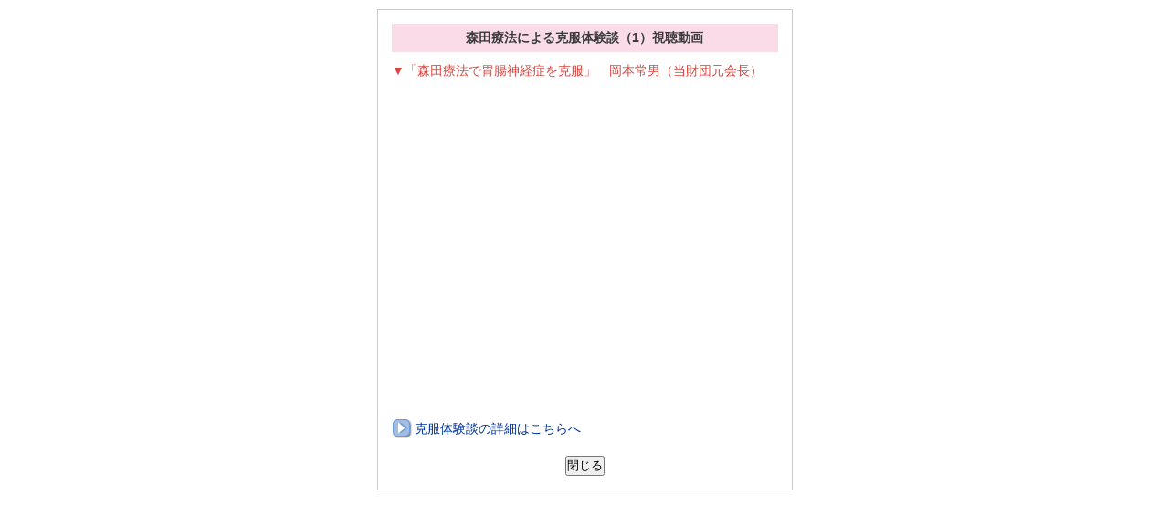

--- FILE ---
content_type: text/html
request_url: https://www.mental-health.org/okamoto-v.html
body_size: 3201
content:
<!DOCTYPE html PUBLIC "-//W3C//DTD XHTML 1.0 Transitional//EN" "https://www.w3.org/TR/xhtml1/DTD/xhtml1-transitional.dtd">
<html xmlns="https://www.w3.org/1999/xhtml" xml:lang="ja" lang="ja">

<head>
<meta http-equiv="Content-Type" content="text/html; charset=UTF-8" />
<meta https-equiv="content-style-type" content="text/css" />
<meta https-equiv="content-script-type" content="text/javascript" />
<meta name="description" content="神経症（不安障害）やうつ、パニック障害等の人のためのホームページです。神経症（不安障害）とは病気ではなく、ストレスや心の悩みから起こる症状のひとつです。当メンタルヘルスＨＰは神経症（不安障害）の克服に大きな実績をもつ森田療法を中心にした情報提供と双方向コミュニケーションを提供しています" />

<!-- Begin Title -->
<title>森田療法による克服体験談（1）視聴動画</title>
<!-- End Title -->

<!-- Begin Css -->
<link rel="stylesheet" href="css/version4.css" type="text/css" />
<link rel="stylesheet" href="css/import.css" type="text/css" media="screen,print" />
<!-- End Css -->

<!-- Begin Javascript -->
<script type="text/javascript" src="js/closewin.js"></script>
<!-- End Javascript -->

<link rel="shortcut icon" href="images/favicon.ico" />

<!-- Global site tag (gtag.js) - Google Analytics -->
<!-- <script async src="https://www.googletagmanager.com/gtag/js?id=UA-201464180-1">
</script>
<script>
  window.dataLayer = window.dataLayer || [];
  function gtag(){dataLayer.push(arguments);}
  gtag('js', new Date());

  gtag('config', 'UA-201464180-1');
  gtag('config', 'UA-2446960-1');
  </script> -->


<script type="text/javascript">
  var _gaq = _gaq || [];
  _gaq.push(['_setAccount', 'UA-2446960-1']);
  _gaq.push(['_trackPageview']);

  (function() {
    var ga = document.createElement('script'); ga.type = 'text/javascript'; ga.async = true;
    ga.src = ('httpss:' == document.location.protocol ? 'httpss://ssl' : 'https://www') + '.google-analytics.com/ga.js';
    var s = document.getElementsByTagName('script')[0]; s.parentNode.insertBefore(ga, s);
  })();
</script>

</head>

<body>

<!-- Begin Content9 -->
<div id="content9">

<div class="boxline">

<!-- Begin Content9box -->
<div class="boxpink center">
<span class="m_font_b">森田療法による克服体験談（1）視聴動画</span>
</div>
<!-- End Content9box -->

<p class="noindent0 m_font red">
▼「森田療法で胃腸神経症を克服」&emsp;岡本常男（当財団元会長）
</p>
<iframe width="425" height="349" src="https://www.youtube.com/embed/pb4K5y_cNWs?list=UUxj6bb8y86690dS8sYIprNQ" frameborder="0" allowfullscreen></iframe>

<p class="noindent0 m_font">
<span class="arrow2"><a href="taiken1_h1.html">克服体験談の詳細はこちらへ</a></span>
</p>

<p class="indent0 m_font center">
<input type="button" value="閉じる" onclick="closewin()" name="button3" />
</p>

</div>

<script src="https://www.google-analytics.com/urchin.js" type="text/javascript">
</script>
<script type="text/javascript">
_uacct = "UA-2446960-1";
urchinTracker();
</script>

</div>
<!-- End Content9 -->

</body>
</html>

--- FILE ---
content_type: text/css
request_url: https://www.mental-health.org/css/version4.css
body_size: 168
content:
@charset "EUC-JP";

body {
  color: #000000;
  background: #ffffff;
}
a img {
  border: none;
  color: #ffffff;
  background: transparent;
}
h2 {
  font-size: medium;
}

--- FILE ---
content_type: text/css
request_url: https://www.mental-health.org/css/import.css
body_size: 114
content:
@charset "EUC-JP";

@import "base.css";

@media tty {
 i{content:"\";/*" "*/}} @import 'ie5win.css'; /*";}
}/* */


--- FILE ---
content_type: text/css
request_url: https://www.mental-health.org/css/base.css
body_size: 50834
content:
@charset "Shift_JIS";

/* 共通
+++++++++++++++++++++++++++++ */

/* 基本設定
---------------------------------------------------- */
*{
  margin: 0;
  padding: 0;
}
html {
  height: 100%;
  overflow-y: scroll;
}

/* フォント関連
---------------------------------------------------- */
body {
  font-family: "メイリオ", Meiryo, "ヒラギノ角ゴ Pro W3", "Hiragino Kaku Gothic Pro", "ＭＳ Ｐゴシック", "MS P Gothic", "Osaka", Verdana, Arial, Helvetica, sans-serif;
  font-size: 62.5%; /* 1em=10px */
  line-height: 1.5;
  font-weight: normal;
  color: #3a3a3a;
  background-color: #ffffff;
}
h1, h2, h3, h4, h5, h6 {
  font-size: 62.5%;
}
em, address, dfn {
  font-style: normal;
}
ul ul, ul ol, ul dl, ol ul, ol ol, ol dl, dl ul, dl ol, dl dl, table p, table ul, table ol, table table {
  font-size: 1em;
}
strong.strongred {
  color: #dc453f;
  font-weight: normal;
}
strong.strongred_b {
  color: #dc453f;
  font-weight: bold;
}
strong.strongblue {
  color: #003399;
  font-weight: normal;
}
strong.strongblue_b {
  color: #003399;
  font-weight: bold;
}
.red {
  color: #dc453f;
}
.red2 {
  color: #dc453f;
}
.blue {
  color: #003399;
}
.gray {
  color: #3a3a3a;
}
.green {
  color: #009d85;
}
.xxs_font {
  font-size: 0.8em;
  line-height: 1.2;
}
.xs_font {
  font-size: 1em;
  line-height: 1.2;
}
.s_font {
  font-size: 1.2em;
}
.m_font {
  font-size: 1.4em;
}
.l_font {
  font-size: 1.6em;
}
.xl_font {
  font-size: 1.8em;
}
.s_font_b {
  font-size: 1.2em;
  font-weight: bold;
}
.m_font_b {
  font-size: 1.4em;
  font-weight: bold;
}
.l_font_b {
  font-size: 1.6em;
  font-weight: bold;
}
.xl_font_b {
  font-size: 1.8em;
  font-weight: bold;
}
.font_b {
  font-weight: bold;
}

/* リンク
---------------------------------------------------- */
a:link {
  color: #003399;
  text-decoration: none;
  background: transparent;
}
a:visited {
  color: #004986;
  text-decoration: none;
  background: transparent;
}
a:hover, a:active {
  color: #990033;
  text-decoration: none;
  background: transparent;
}

/* イメージ
---------------------------------------------------- */
img, a img {
  vertical-align: middle;
  border: none;
  background: transparent;
}
object, embed {
  vertical-align: top;
}
img.margin {
  margin: 5px 5px 5px 0;
}
img.margin2 {
  margin: 0 0 5px 0;
}
img.imgright {
  float: right;
  vertical-align: top;
  margin: 0 0 10px 10px;
}
img.imgleft {
  float: left;
  vertical-align: top;
  margin: 0 10px 10px 0;
}
img.border1 {
  border: 1px solid #cccccc;
}
embed.margin {
  border: none;
  margin: 5px 0;
}

/* リスト表示
---------------------------------------------------- */
li {
  display: list-item;
  zoom: normal;
}
li.marginbottom {
  margin-bottom: 1em;
}
li.none {
  margin-left: -1.2em;
  list-style: none;
}

/* その他のスタイル
---------------------------------------------------- */
.arrow2 {
  display: inline-block;
  padding: 0.6em 0 0.3em 25px;
  text-indent: 0em;
  background: url(../images/arrow2.gif) no-repeat left center;
}
.arrow3 {
  display: block;
  padding: 0.6em 0 0.3em 25px;
  background: url(../images/arrow3.gif) no-repeat left center;
}
.arrow4 {
  display: inline-block;
  padding: 0.6em 0 0.3em 25px;
  background: url(../images/arrow4.gif) no-repeat left center;
}
.arrow5 {
  display: inline-block;
  padding: 0.6em 0 0.3em 25px;
  background: url(../images/arrow5.gif) no-repeat left center;
}
.center {
  vertical-align: middle;
  text-align: center;
}
.center_kouji {
  position: absolute;
  text-align: center;
  top: 50%;
  left: 50%;
  width: 40em;
  height: 20em;
  margin-top: -10em;
  margin-left: -20em;
}
.right {
  vertical-align: middle;
  text-align: right;
}
.left {
  vertical-align: middle;
  text-align: left;
}
.vmid {
  vertical-align: middle;
}

/* スペース
---------------------------------------------------- */
.space1 {
  clear: both;
  width: 0.5em;
  height: 0.5em;
}
.space2 {
  clear: both;
  width: 1em;
  height: 1em;
}
.space3 {
  clear: both;
  width: 2em;
  height: 2em;
}

/* テーブル
---------------------------------------------------- */
table {
  border-collapse: collapse;
  border-spacing: 0;
  margin: 0;
}
th, td {
  padding: 0;
  vertical-align: top;
  font-weight: normal;
  text-align: left;
}
caption {
  padding: 0 0 5px 0;
  text-align: left;
}
caption.bottom {
  padding: 10px 0 0 0;
  caption-side: bottom;
}
caption.top {
  padding: 0 0 5px 0;
  caption-side: top;
}
caption.right1 {
  padding: 0 0 5px 0;
  text-align: right;
}
table.border0bottom0 {
  color: #3a3a3a;
  border: none;
  margin: 0;
}
table.border0bottom0 td.none {
  padding: 5px;
  border: none;
  vertical-align: top;
}
table.border0 {
  color: #3a3a3a;
  border: none;
  margin: 0 0 1em 0;
}
table.border0 tr.lightblue {
  color: #003399;
  border: none;
  background-color: #d4e1f5;
}
table.border0 tr.lightblue2 {
  border: none;
  background-color: #d4e1f5;
}
table.border0 tr.lightpink {
  color: #003399;
  border: none;
  background-color: #fadce9;
}
table.border0 td.white {
  padding: 5px;
  border: none;
  background-color: #ffffff;
}
table.border0 td.lightblue3 {
  padding: 5px;
  border: none;
  background-color: #d4e1f5;
}
table.border0 td.none {
  padding: 5px;
  border: none;
  vertical-align: top;
}
table.border0 td.right {
  padding: 5px;
  border: none;
  text-align: right;
  vertical-align: top;
  white-space: nowrap;
}
table.border0 td.center1 {
  padding: 5px;
  border: none;
  text-align: center;
}
table.border0 ol {
  margin: 0 0 0 2.5em;
  padding: 5px 5px 5px 2em;
}
table.border1 {
  color: #3a3a3a;
  border: 1px solid #cccccc;
  margin: 0 0 1em 0;
}
table.border1 tr.blue {
  border: 1px solid #cccccc;
  vertical-align: middle;
  background-color: #b8e4f0;
}
table.border1 tr.lightblue {
  border: 1px solid #cccccc;
  vertical-align: middle;
  background-color: #d4e1f5;
}
table.border1 tr.lightpink {
  border: 1px solid #cccccc;
  vertical-align: middle;
  background-color: #fadce9;
}
table.border1 tr.lightyellow {
  border: 1px solid #cccccc;
  vertical-align: middle;
  background-color: #fff5d7;
}
table.border1 tr.lightgreen {
  border: 1px solid #cccccc;
  vertical-align: middle;
  background-color: #d5ead8;
}
table.border1 th.lightblue {
  padding: 5px;
  color: #003399;
  border: 1px solid #cccccc;
  text-align: center;
  vertical-align: middle;
  white-space: nowrap;
  background-color: #d4e1f5;
}
table.border1 th {
  padding: 5px;
  border: 1px solid #cccccc;
  vertical-align: middle;
}
table.border1 td {
  padding: 5px;
  border: 1px solid #cccccc;
  vertical-align: middle;
}
table.border1 td.top {
  padding: 5px;
  border: 1px solid #cccccc;
  vertical-align: top;
}
table.border1 td.nowrap {
  padding: 5px;
  border: 1px solid #cccccc;
  white-space: nowrap;
  vertical-align: middle;
}
table.border1 td ul {
  margin-left: 1em;
  padding-left: 1em;
}
table.border1 td ol {
  margin-left: 1em;
  padding-left: 1em;
}
table.border1 td.bold {
  padding: 5px;
  font-weight: bold;
  border: 1px solid #cccccc;
  white-space: nowrap;
  vertical-align: middle;
}
table.border1 td.right1 {
  padding: 5px;
  border: 1px solid #cccccc;
  text-align: right;
  vertical-align: middle;
}
table.border1 td.left1 {
  padding: 5px;
  border: 1px solid #cccccc;
  text-align: left;
  vertical-align: middle;
}
table.border1 td.center1 {
  padding: 5px;
  border: 1px solid #cccccc;
  text-align: center;
  vertical-align: middle;
}
table.border1 td.center1nowrap {
  padding: 5px;
  border: 1px solid #cccccc;
  text-align: center;
  white-space: nowrap;
  vertical-align: middle;
}
table.border1 td.visitedred a:link {
  color: #dc453f;
  text-decoration: none;
  background: transparent;
}
table.border1 td.visitedred a:visited {
  color: #dc453f;
  text-decoration: none;
  background: transparent;
}
table.border1 td.visitedred a:hover, a:active {
  color: #990033;
  text-decoration: none;
  background: transparent;
}
table.border1 td.center2 {
  padding: 5px;
  border: 1px solid #cccccc;
  text-align: center;
  vertical-align: middle;
  background-color: #d4e1f5;
}
table.border1 td.blank {
  padding: 1px;
  border: 1px solid #cccccc;
}
table.border2 {
  color: #3a3a3a;
  border: none;
  margin: 0 0 1em 0;
}
table.border2 tr.border0 {
  border: none;
}
table.border2 th {
  padding: 5px;
  border: 1px solid #cccccc;
  vertical-align: middle;
}
table.border2 th.lightblue {
  padding: 5px;
  color: #003399;
  border: 1px solid #cccccc;
  text-align: center;
  vertical-align: middle;
  white-space: nowrap;
  background-color: #d4e1f5;
}
table.border2 th.lightblue2 {
  padding: 5px;
  color: #003399;
  border-top: 1px solid #cccccc;
  border-bottom: 1px solid #cccccc;
  border-left: 1px solid #cccccc;
  border-right: 2px solid #cccccc;
  text-align: center;
  vertical-align: middle;
  white-space: nowrap;
  background-color: #d4e1f5;
}
table.border2 td {
  padding: 5px;
  border: 1px solid #cccccc;
  vertical-align: middle;
}
table.border2 td.borderright {
  padding: 5px;
  border-top: 1px solid #cccccc;
  border-bottom: 1px solid #cccccc;
  border-left: 1px solid #cccccc;
  border-right: 2px solid #cccccc;
  vertical-align: middle;
}
table.border2 td.border0 {
  padding: 5px;
  border: none;
  vertical-align: middle;
}
table.border2 td.center1 {
  padding: 5px;
  border: 1px solid #cccccc;
  text-align: center;
  vertical-align: middle;
}
table.border2 td.center2 {
  padding: 5px;
  border-top: 1px solid #cccccc;
  border-bottom: 1px solid #cccccc;
  border-left: 1px solid #cccccc;
  border-right: 2px solid #cccccc;
  text-align: center;
  vertical-align: middle;
}
table.border2 td.lightblue {
  padding: 5px;
  border: 1px solid #cccccc;
  vertical-align: middle;
  white-space: nowrap;
  background-color: #d4e1f5;
}
table.border2 td.lightblue2 {
  padding: 5px;
  border-top: 1px solid #cccccc;
  border-bottom: 1px solid #cccccc;
  border-left: 1px solid #cccccc;
  border-right: 2px solid #cccccc;
  vertical-align: middle;
  white-space: nowrap;
  background-color: #d4e1f5;
}
table.border3 {
  margin: 10px auto 0 auto;
  width: 48em;
  color: #3a3a3a;
  border: none;
}
table.border3 tr {
  border: none;
}
table.border3 td.center1 {
  padding: 0;
  text-align: center;
  border: none;
}
table.border3 td.left1 {
  padding: 0;
  text-align: left;
  border: none;
}
table.border3 td.right1 {
  padding: 0;
  text-align: right;
  border: none;
}
table.border4 {
  color: #3a3a3a;
  border: 1px solid #cccccc;
  margin: 0 0 1em 0;
}
table.border4 th.lightblue {
  padding: 5px;
  color: #003399;
  border: none;
  border-right: 1px solid #cccccc;
  text-align: center;
  vertical-align: middle;
  white-space: nowrap;
  background-color: #d4e1f5;
}
table.border4 td.border0 {
  padding: 2px 5px 2px 5px;
  border: none;
  border-right: 1px solid #cccccc;
  vertical-align: middle;
}
table.border4 td.bordertop {
  padding: 5px 5px 2px 5px;
  border: none;
  border-top: 1px solid #cccccc;
  border-right: 1px solid #cccccc;
  vertical-align: middle;
}
table.border4 td.right1 {
  padding: 2px 5px 2px 5px;
  border: none;
  border-right: 1px solid #cccccc;
  text-align: right;
  vertical-align: middle;
}
table.border4 td.right2 {
  padding: 5px 5px 2px 5px;
  border: none;
  border-top: 1px solid #cccccc;
  border-right: 1px solid #cccccc;
  text-align: right;
  vertical-align: middle;
}
table.border4 td.top {
  vertical-align: top;
}
table.border5 {
  border: 1px solid #ffffff;
  margin: 0 0 1em 0;
}
table.border5 td.white {
  padding: 5px;
  border: 1px solid #ffffff;
  background-color: #ffffff;
}

/* 改行不可
---------------------------------------------------- */
.nobreak {
white-space: nowrap;
}

/* スマートフォンサイトへ
---------------------------------------------------- */
#gosmpbnr {
  display: none;
  height: 50px;
  text-align: center;
  margin: 0 auto 10px auto;
  padding: 20px;
  background: #f5d4e1 url(../images/title_back1+.gif) repeat-x;
}
#gosmpbnr a {
  color: #dc453f;
  font-weight: bold;
  font-size: 3.5em;
}

/* 全体構造
---------------------------------------------------- */
#wrapper {
  position: relative;
  width: 80em;
  min-width: 800px;
  max-width: 1200px;
  margin-left: auto;
  margin-right: auto;
  background-color: #ffffff;
}

/* IE6ハック
* html #wrapper {
width:expression(document.body.clientWidth < 800? "800px" : document.body.clientWidth > 1200? "1200px" : "auto");
} */

#wrapper2 {
  position: relative;
  margin-left: auto;
  margin-right: auto;
  padding: 10px;
  background-color: #ffffff;
}

#wrapper3 {
  position: relative;
  width: 80em;
  min-width: 800px;
  max-width: 1400px;
  margin-left: auto;
  margin-right: auto;
  background-color: #ffffff;
}


/* ヘッダ
---------------------------------------------------- */
#header {
  height: 8em;
  color: #3a3a3a;
  font-size: 1.2em;
}
#header .logo {
  position: absolute;
  top: 1em;
}
#header .mailmaga {
  display: block;
  position: absolute;
  top: 2em;
  right: 0%;
  padding: 0.5em 0 0.3em 25px;
  background: url(../images/arrow2.gif) no-repeat left center;
}
#header ul {
  position: absolute;
  top: 6.5em;
  right: 0%;
  font-size: 0.95em;
  text-align: right;
  list-style: none;
}
#header li {
  display: inline;
  margin-left: -0.5em;
}

/* ナビゲーション
---------------------------------------------------- */
ul#navigation {
  height: 30px;
  list-style: none;
  background: url(../images/navigation5.gif) no-repeat top right;
}
ul#navigation li {
  display: block;
  position: absolute;
  width: 130px;
  height: 30px;
  text-indent: -9999px;
}
ul#navigation li#home {
  left: 0;
  background: url(../images/navigation1_base.gif) no-repeat;
}
ul#navigation li#shimin {
  left: 130px;
  background: url(../images/navigation2_base.gif) no-repeat;
}
ul#navigation li#kenkyu {
  left: 260px;
  background: url(../images/navigation3_base.gif) no-repeat;
}
ul#navigation li#zaidan {
  left: 390px;
  background: url(../images/navigation4_base.gif) no-repeat;
}
ul#navigation li#search {
  display: block;
  right: 10px;
  width: 270px;
  height: 22px;
  padding: 4px 0 4px 0;
  text-align: right;
}
ul#navigation a {
  display: block;
  width: 130px;
  height: 30px;
  text-decoration: none;
  overflow: hidden;
}
ul#navigation li#home a:hover {
  left: 0;
  text-decoration: none;
  background: url(../images/navigation1_over.gif) no-repeat;
}
ul#navigation li#shimin a:hover {
  left: 130px;
  text-decoration: none;
  background: url(../images/navigation2_over.gif) no-repeat;
}
ul#navigation li#kenkyu a:hover {
  left: 260px;
  text-decoration: none;
  background: url(../images/navigation3_over.gif) no-repeat;
}
ul#navigation li#zaidan a:hover {
  left: 390px;
  text-decoration: none;
  background: url(../images/navigation4_over.gif) no-repeat;
}
ul#navigation li#shimin2 {
  left: 130px;
  background: url(../images/navigation2_down.gif) no-repeat;
}
ul#navigation li#kenkyu2 {
  left: 260px;
  background: url(../images/navigation3_down.gif) no-repeat;
}
ul#navigation li#zaidan2 {
  left: 390px;
  background: url(../images/navigation4_down.gif) no-repeat;
}

/* 検索
---------------------------------------------------- */
#search2 {
  position: absolute;
  top: 9.7em;
  right: 10px;
  width: 270px;
  height: 22px;
  padding: 4px 0 4px 0;
  text-align: right;
}

/* ナビゲーションシャドー
---------------------------------------------------- */
#navigation6 {
  height: 10px;
  background: url(../images/navigation6.gif) repeat-x;
}

/* サブナビゲーション
---------------------------------------------------- */
#subnavi1 {
  height: 5px;
  background: #e05853;
}
#subnavi2 {
  color: #ffffff;
  font-size: 1.2em;
  text-align: center;
  background: #e05853;
}
#subnavi3 {
  height: 10px;
  background: url(../images/subnavi.gif) bottom repeat-x;
}
#subnavi4 {
  height: 30px;
  color: #3a3a3a;
  font-size: 1.2em;
  text-align: left;
}
#breadcrumbs {
  height: 30px;
}
#breadcrumbs ul {
  color: #3a3a3a;
  font-size: 1.2em;
  text-align: left;
  list-style: none;
}
#breadcrumbs li {
  display: inline;
}
#subnavi2 a:link {
  color: #ffffff;
  text-decoration: none;
  background: transparent;
}
#subnavi2 a:visited {
  color: #ffffff;
  text-decoration: none;
  background: transparent;
}
#subnavi2 a:hover, a:active {
  color: #990033;
  text-decoration: none;
  background: transparent;
}
#subnavi2 .visitedgray a:link {
  color: #3a3a3a;
  text-decoration: none;
  background: transparent;
}
#subnavi2 .visitedgray a:visited {
  color: #3a3a3a;
  text-decoration: none;
  background: transparent;
}
#subnavi2 .visitedgray a:hover, a:active {
  color: #990033;
  text-decoration: none;
  background: transparent;
}

/* ページ左
---------------------------------------------------- */
#pagebodyleft {
  float: left;
  width: 70%;
  vertical-align: top;
  overflow: hidden;
}

/* ページ右
---------------------------------------------------- */
#pagebodyright {
  float: right;
  width: 28%;
  vertical-align: top;
}

/* フッタ
---------------------------------------------------- */
#footer1 {
  clear: both;
  width: 800px;
  height: 1px;
  border-bottom:1px solid #cccccc;
  }
#footer2 {
  position: relative;
  clear: both;
  width: 800px;
  margin: 0;
  font-size: x-small;
  line-height: 1.5;
  background-color: #ffffff;
}
#footer2 p {
  position: absolute;
  top:10px;
  left: 0%;
  margin-left: 120px;
  text-align: left;
}
#footer3 {
  clear: both;
  position: relative;
  height: 30px;
}
#footer3 .left {
  position: absolute;
  width: 10px;
  height: 30px;
  top: 0;
  left: 0;
  background: url(../images/footer_left.gif) no-repeat;
}
#footer3 p {
  width: 99%;
  height: 22px;
  padding: 8px 0 0 0;
  color: #ffffff;
  font-size: 1em;
  text-align: center;
  background: #4779cf url(../images/footer.gif) repeat-x;
}
#footer3 .right {
  position: absolute;
  width: 10px;
  height: 30px;
  top: 0;
  right: 0;
  background: url(../images/footer_right.gif) no-repeat;
}

/* トップページ
+++++++++++++++++++++++++++++ */

/* トップイメージ
---------------------------------------------------- */
#topimage {
  display: block;
  padding: 5px;
  height: 30em;
  border: 1px solid #cccccc;
}

/* 今日の一言
---------------------------------------------------- */
#kakugen {
  clear: both;
  padding: 10px 10px 10px 20px;
  border: 1px solid #cccccc;
  background-color: #d2f1fe;
}
#kakugen p {
  color: #aa0000;
  font-size: 1.2em;
}

/* 広告スペース
---------------------------------------------------- */
/*
#ad {
  clear: both;
  padding: 0 0;
  text-align: center;
  border: 1px solid #cccccc;
  background: #489bfe;
}
#ad h3 {
  margin: 0 0 0.5em 0;
  color: #fa6b1c;
  font-size: 1.8em;
  font-weight: bold;
}
#ad p {
  font-size: 1.4em;
}
*/

#ad {
  clear: both;
  padding: 0px;
  text-align: center;
  border: 1px solid #cccccc;
  background: #ffffff;
}


/* トピックス
---------------------------------------------------- */
#content1top {
  display: block;
  position: relative;
  height: 30px;
}
#content1top .left {
  position: absolute;
  width: 10px;
  height: 30px;
  top: 0;
  left: 0;
  background: url(../images/tab_left.gif) no-repeat;
}
#content1top p {
  width: 98%;
  height: 24px;
  padding: 6px 0 0 10px;
  color: #ffffff;
  font-size: 1.2em;
  text-align: left;
  background: #4779cf url(../images/tab.gif) repeat-x;
}
#content1top .right {
  position: absolute;
  width: 10px;
  height: 30px;
  top: 0;
  right: 0;
  background: url(../images/tab_right.gif) no-repeat;
}
#content1 {
  position: relative;
  padding: 10px 10px;
  border: 1px solid #cccccc;
}
#content1 .topicsright {
  float: right;
  width: 42em;
  vertical-align: top;
}
#content1 h3 {
  margin: 0;
  color: #dc453f;
  font-size: 1.6em;
  font-weight: bold;
}
#content1 p.indent0 {
  margin: 0 0 0 0;
  text-indent: 1em;
}
#content1 p.noindent0 {
  margin: 0 0 0 0;
  text-indent: 0em;
}
#content1 p.linestraight {
  clear: both;
  margin: 0 0 1em 0;
  border-bottom: 1px solid #cccccc;
}

/* コンテンツ
---------------------------------------------------- */
#sidenavi {
  background-color: #ffffff;
}
#sidenavi .top {
  display: block;
  position: relative;
  height: 30px;
}
#sidenavi .left {
  position: absolute;
  width: 10px;
  height: 30px;
  top: 0;
  left: 0;
  background: url(../images/tab_left.gif) no-repeat;
}
#sidenavi p {
  width: 95%;
  height: 24px;
  padding: 6px 0 0 10px;
  color: #ffffff;
  font-size: 1.2em;
  text-align: left;
  background: #4779cf url(../images/tab.gif) repeat-x;
}
#sidenavi .right {
  position: absolute;
  width: 10px;
  height: 30px;
  top: 0;
  right: 0;
  background: url(../images/tab_right.gif) no-repeat;
}
#sidenavi .body {
  display: block;
  position: relative;
  height: 36em;
  border: 1px solid #cccccc;
  background-color: #ffffff;
}
#sidenavi .leftnavi {
  position: absolute;
  width: 10em;
  top: 0;
  left: 10px;
  font-size: 1.2em;
  background: transparent;
}
#sidenavi .rightnavi {
  position: absolute;
  width: 10em;
  top: 0;
  left: 10em;
  font-size: 1.2em;
  background: transparent;
}
#sidenavi h4 {
  margin: 5px 0 5px 0;
  color: #dc453f;
  font-size: 1em;
  font-weight: bold;
}

/* セミナー
---------------------------------------------------- */
#content2top {
  display: block;
  position: relative;
  height: 30px;
}
#content2top .left {
  position: absolute;
  width: 10px;
  height: 30px;
  top: 0;
  left: 0;
  background: url(../images/tab_left.gif) no-repeat;
}
#content2top p {
  width: 95%;
  height: 24px;
  padding: 6px 0 0 10px;
  color: #ffffff;
  font-size: 1.2em;
  text-align: left;
  background: #4779cf url(../images/tab.gif) repeat-x;
}
#content2top .right {
  position: absolute;
  width: 10px;
  height: 30px;
  top: 0;
  right: 0;
  background: url(../images/tab_right.gif) no-repeat;
}
#content2body {
  margin: 0 0 0 0;
  height: 73em;
}
.content2 {
  margin: 0 0 5px 0;
  height: 9.8em;
  width: 22.2em;
  overflow: hidden;
  border: 1px solid #cccccc;
}
.content2 img {
  width: 31em;
  height: 9.8em;
}


/* こんな事で悩んでいませんか?
---------------------------------------------------- */
#content3top {
  display: block;
  position: relative;
  height: 30px;
}
#content3top .left {
  position: absolute;
  width: 10px;
  height: 30px;
  top: 0;
  left: 0;
  background: url(../images/tab_left.gif) no-repeat;
}
#content3top p {
  width: 95%;
  height: 24px;
  padding: 6px 0 0 10px;
  color: #ffffff;
  font-size: 1.2em;
  text-align: left;
  background: #4779cf url(../images/tab.gif) repeat-x;
}
#content3top .right {
  position: absolute;
  width: 10px;
  height: 30px;
  top: 0;
  right: 0;
  background: url(../images/tab_right.gif) no-repeat;
}
#content3 {
  height: 100%;
  padding: 10px;
  font-size: 1.2em;
  border: 1px solid #cccccc;
  background-color: #ffffff;
}
#content3 a:link {
  color: #3a3a3a;
  text-decoration: none;
  background: transparent;
}
#content3 a:visited {
  color: #3a3a3a;
  background: transparent;
}
#content3 a:hover, a:active {
  color: #990033;
  background: transparent;
}

/* 各ページ
+++++++++++++++++++++++++++++ */

/* 左ブロック
---------------------------------------------------- */
#content4top {
  position: relative;
  padding: 3px 0 3px 10px;
  color: #4779cf;
  font-size: 1.6em;
  font-weight: bold;
  text-align: left;
  border: 1px solid #cccccc;
  background: #bbd4ef url(../images/title1.gif) repeat-x;
}
#content4top a {
  position: absolute;
  top: 3px;
  right: 5px;
  padding: 3px 0 3px 10px;
  color: #3a3a3a;
  font-size: 0.8em;
  font-weight: normal;
  text-align: right;
}
#content4top2 {
  position: relative;
  margin: 0 -11px 10px -11px;
  padding: 3px 0 3px 10px;
  color: #4779cf;
  font-size: 1.6em;
  font-weight: bold;
  text-align: left;
  border: 1px solid #cccccc;
  background: #bbd4ef url(../images/title1.gif) repeat-x;
}
#content4top2 a {
  position: absolute;
  top: 3px;
  right: 5px;
  padding: 3px 0 3px 10px;
  color: #3a3a3a;
  font-size: 0.8em;
  font-weight: normal;
  text-align: right;
}
#content4 {
  position: relative;
  padding: 10px;
  border: 1px solid #cccccc;
}
#content4 h3.gray {
  margin: 0 0 0.5em 0;
  color: #3a3a3a;
  font-size: 1.6em;
  font-weight: bold;
}
#content4 h3.red {
  margin: 0 0 0.5em 0;
  color: #dc453f;
  font-size: 1.6em;
  font-weight: bold;
}
#content4 h3.red2 {
  clear: both;
  margin: 0 0 0.5em 0;
  padding: 3px 3px 3px 10px;
  color: #dc453f;
  font-size: 1.4em;
  font-weight: bold;
  background: #f5d4e1 url(../images/title_back1.gif) repeat-x;
  border: 1px solid #cccccc;
}
#content4 h3.blue {
  margin: 0 0 0.5em 0;
  color: #003399;
  font-size: 1.6em;
  font-weight: bold;
}
#content4 h3.blue2 {
  clear: both;
  margin: 0 0 0.5em 0;
  padding: 3px 3px 3px 10px;
  color: #003399;
  font-size: 1.4em;
  font-weight: bold;
  background: #d4e1f5 url(../images/title_back2.gif) repeat-x;
  border: 1px solid #cccccc;
}
#content4 h3.green {
  margin: 0 0 0.5em 0;
  color: #009d85;
  font-size: 1.6em;
  font-weight: bold;
}
#content4 h3.green2 {
  clear: both;
  margin: 0 0 0.5em 0;
  padding: 3px 3px 3px 10px;
  color: #009d85;
  font-size: 1.4em;
  font-weight: bold;
  background: #a3d6ca url(../images/title_back8.gif) repeat-x;
  border: 1px solid #cccccc;
}
#content4 h3.red2_center {
  clear: both;
  margin: 0 0 0.5em 0;
  padding: 3px 3px 3px 10px;
  color: #dc453f;
  font-size: 1.4em;
  font-weight: bold;
  text-align: center;
  background: #f5d4e1 url(../images/title_back1.gif) repeat-x;
  border: 1px solid #cccccc;
}
#content4 h3.advice_a {
  clear: both;
  margin: 0 0 0.5em 0;
  padding: 3px 3px 3px 10px;
  color: #3a3a3a;
  font-size: 1.4em;
  font-weight: bold;
  background: #dbffb7 url(../images/title_back3.gif) repeat-x;
  border: 1px solid #cccccc;
}
#content4 h3.advice_b {
  clear: both;
  margin: 0 0 0.5em 0;
  padding: 3px 3px 3px 10px;
  color: #3a3a3a;
  font-size: 1.4em;
  font-weight: bold;
  background: #fbdfad url(../images/title_back4.gif) repeat-x;
  border: 1px solid #cccccc;
}
#content4 h3.advice_c {
  clear: both;
  margin: 0 0 0.5em 0;
  padding: 3px 3px 3px 10px;
  color: #3a3a3a;
  font-size: 1.4em;
  font-weight: bold;
  background: #c8d6f3 url(../images/title_back5.gif) repeat-x;
  border: 1px solid #cccccc;
}
#content4 h3.advice_d {
  clear: both;
  margin: 0 0 0.5em 0;
  padding: 3px 3px 3px 10px;
  color: #3a3a3a;
  font-size: 1.4em;
  font-weight: bold;
  background: #e8d5e9 url(../images/title_back6.gif) repeat-x;
  border: 1px solid #cccccc;
}
#content4 h3.advice_e {
  clear: both;
  margin: 0 0 0.5em 0;
  padding: 3px 3px 3px 10px;
  color: #3a3a3a;
  font-size: 1.4em;
  font-weight: bold;
  background: #fff5d7 url(../images/title_back7.gif) repeat-x;
  border: 1px solid #cccccc;
}
#content4 h4.gray {
  margin: 0 0 0.5em 0;
  color: #3a3a3a;
  font-size: 1.4em;
  font-weight: bold;
}
#content4 h4.gray2 {
  margin: 0 0 0.5em 0;
  padding: 3px 3px 3px 10px;
  color: #3a3a3a;
  font-size: 1.4em;
  font-weight: bold;
  background: #fff5d7;
}
#content4 h4.red {
  margin: 0 0 0.5em 0;
  color: #dc453f;
  font-size: 1.4em;
  font-weight: bold;
}
#content4 h4.red4 {
  clear: both;
  margin: 0 0 0.5em 0;
  padding: 3px 3px 3px 5px;
  color: #dc453f;
  font-size: 1.4em;
  font-weight: bold;
  border-left: 10px solid #cccccc;
  border-bottom: 1px solid #cccccc;
}
#content4 h4.blue {
  margin: 0 0 0.5em 0;
  color: #003399;
  font-size: 1.4em;
  font-weight: bold;
}
#content4 h4.blue3 {
  margin: 0 0 0 20px;
  color: #003399;
  font-size: 1.4em;
  font-weight: bold;
}
#content4 h4.blue4 {
  clear: both;
  margin: 0 0 0.5em 0;
  padding: 3px 3px 3px 5px;
  color: #003399;
  font-size: 1.4em;
  font-weight: bold;
  border-left: 10px solid #cccccc;
  border-bottom: 1px solid #cccccc;
}
#content4 h4.green {
  margin: 0 0 0.5em 0;
  color: #009d85;
  font-size: 1.4em;
  font-weight: bold;
}
#content4 h4.green4 {
  clear: both;
  margin: 0 0 0.5em 0;
  padding: 3px 3px 3px 5px;
  color: #009d85;
  font-size: 1.4em;
  font-weight: bold;
  border-left: 10px solid #cccccc;
  border-bottom: 1px solid #cccccc;
}
#content4 h4.indent {
  margin: 0 0 0.5em 20px;
  color: #3a3a3a;
  font-size: 1.4em;
  font-weight: bold;
}
#content4 .indent1bottom0 {
  margin: 0 0 0 20px;
  text-indent: 1em;
}
#content4 .noindent1bottom0 {
  clear: both;
  margin: 0 0 0 20px;
}
#content4 .boxline {
  margin: 0 0 1em 20px;
  padding: 0;
  border: 1px solid #cccccc;
}
#content4 .box {
  width: 40em;
  margin: 0 0 1em 40px;
  padding: 10px 20px 10px 20px;
  background-color: #fff5d7;
  border: 1px solid #cccccc;
}
#content4 .box2 {
  width: 45em;
  margin: 0 0 1em 20px;
  padding: 20px 20px 0 20px;
  background-color: #d4e1f5;
  border: 1px solid #cccccc;
}
#content4 .box3 {
  margin: 0 0 1em 20px;
  padding: 10px;
  background-color: #fff5d7;
  border: 1px solid #cccccc;
}
#content4 .box4 {
  margin: 0 0 1em 20px;
  padding: 10px;
  background-color: #d4e1f5;
}
#content4 .box5 {
  clear: both;
  margin: 0 0 1em 0;
  padding: 5px;
  background-color: #f5d4e1;
}
#content4 .box6 {
  clear: both;
  margin: 0 0 1em 0;
  padding: 5px;
  background-color: #d4e1f5;
}
#content4 .box7a {
  display: block;
  padding: 5px 0 5px 10px;
  background-color: #fff5d7;
}
#content4 .box7b {
  display: block;
  padding: 5px 0 5px 10px;
  background-color: #ffffff;
}
#content4 .box8 {
  margin: 0;
  padding: 10px 10px 5px 10px;
  background-color: #fff5d7;
  border: 1px solid #cccccc;
}
#content4 .box9 {
  margin: 1em 0 1em 0;
  padding: 10px;
  background-color: #d4e1f5;
}
#content4 .box10 {
  margin: 0;
  padding: 5px;
  color: #ffffff;
  background-color: #4779cf;
}
#content4 .box11 {
  clear: both;
  margin: 0 0 1em 0;
  padding: 5px;
  background-color: #d4e1f5;
  border: 1px solid #cccccc;
}
#content4 .box12 {
  margin: 0 0 1em 20px;
  padding: 5px;
  color: #ffffff;
  background-color: #4779cf;
}
#content4 .boxleft1 {
  display: inline;
  float: left;
  width: 43%;
  margin: 0 0 1em 30px;
  overflow: hidden;
}
#content4 .boxleft2 {
  display: inline;
  width: 59%;
  float: left;
  margin: 0 0 2em 0;
  overflow: hidden;
}
#content4 .boxleft3 {
  display: inline;
  width: 41%;
  float: left;
  margin: 0 0 2em 0;
  overflow: hidden;
}
#content4 .boxleft3 .hidden {
display: none
}
#content4 .boxleft2bottom {
  display: inline;
  width: 59%;
  float: left;
  margin: 0 0 0 0;
  overflow: hidden;
}
#content4 .boxleft3bottom {
  display: inline;
  width: 41%;
  float: left;
  margin: 0 0 0 0;
  overflow: hidden;
}
#content4 .boxleft3bottom .hidden {
display: none;
  width: 41%;
  float: left;
  margin: 0 0 0 0;
  overflow: hidden;
}
#content4 .boxright1 {
  display: inline;
  float: right;
  width: 43%;
  margin: 0 0 1em 10px;
  overflow: hidden;
}
#content4 .boxright2 {
  margin: 1em 0 1em 170px;
}
#content4 .boxright3 {
  position: relative;
  float: right;
}
#content4 .boxright4 {
  position: relative;
  float: right;
  text-align: center;
  margin: 0 0 0 10px;
}
#content4 p.space0 {
  clear: both;
  margin: 0 0 0 0;
}
#content4 p.line {
  margin: 0 0 1em 0;
  padding: 5px;
  border: 1px solid #cccccc;
}
#content4 p.linedotted {
  clear: both;
  margin: 1em 0 1em 0;
  border-bottom: 2px dotted #cccccc;
}
#content4 p.linestraight {
  clear: both;
  margin: 1em 0 1em 0;
  border-bottom: 1px solid #cccccc;
}
#content4 p.linestraight2 {
  clear: both;
  margin: 0 0 5px 0;
  border-bottom: 1px solid #cccccc;
}
#content4 p.indent0margintop {
  margin: 1em 0 1em 0;
  text-indent: 1em;
}
#content4 p.noindent0margintop {
  margin: 1em 0 1em 0;
  text-indent: 0em;
}
#content4 p.noindent0 {
  margin: 0 0 1em 0;
  text-indent: 0em;
}
#content4 p.noindent-1 {
  margin: 0 0 1em -20px;
  text-indent: 0em;
}
#content4 p.indent0 {
  margin: 0 0 1em 0;
  text-indent: 1em;
}
#content4 p.indent1 {
  margin: 0 0 1em 20px;
  text-indent: 1em;
}
#content4 p.noindent1 {
  margin: 0 0 1em 20px;
  text-indent: 0em;
}
#content4 p.indent2 {
  margin: 0 0 1em 60px;
  padding-left: 1.2em;
  text-indent: -1.2em;
}
#content4 p .indent2_1 {
  display: block;
  padding-left: 4.2em;
  text-indent: -3.7em;
}
#content4 p .indent2_2 {
  display: block;
  padding-left: 4.7em;
  text-indent: -4.3em;
}
#content4 p .indent2_3 {
  display: block;
  padding-left: 4.8em;
  text-indent: -4.2em;
}
#content4 p .indent3 {
  display: block;
  padding-left: 1.4em;
  text-indent: -1em;
}
#content4 p .indent3_2 {
  display: block;
  padding-left: 2.8em;
  text-indent: 0em;
}
#content4 p .indent3_3 {
  display: block;
  padding-left: 2.2em;
  text-indent: -1.6em;
}
#content4 p .indent3_4 {
  display: block;
  padding-left: 5em;
  text-indent: -2em;
}
#content4 p .indent3_5 {
  display: block;
  padding-left: 4.5em;
  text-indent: -2.5em;
}
#content4 p .indent4 {
  display: block;
  padding-left: 3.2em;
  text-indent: -2.6em;
}
#content4 p .indent5 {
  display: block;
  padding-left: 5.2em;
  text-indent: -2em;
}
#content4 p .indent6 {
  display: block;
  padding-left: 6.2em;
  text-indent: -1em;
}
#content4 ul.indent0 {
  margin: 0 0 1em 0;
  padding-left: 20px;
}
#content4 ul.indent1 {
  margin: 0 0 1em 20px;
  padding-left: 20px;
}
#content4 ul.indent2 {
  margin: 0;
  padding-left: 20px;
}
#content4 ul.indent3 {
  margin: 0 0 1em 50px;
  padding-left: 20px;
}
#content4 ul.square {
  margin: 0 0 1em 0;
  margin-left: 0;
  padding-left: 20px;
}
#content4 ul.square li {
  display: block;
  padding: 0 0 0 1.5em;
  list-style: none;
  background: url(../images/square_g.gif) no-repeat 0 0.5em;
}
#content4 ol.indent1 {
  margin: 0 0 1em 20px;
  padding-left: 30px;
}
#content4 ol.indent2 {
  margin: 0;
  padding-left: 30px;
}
#content4 ol.indent3 {
  margin: 0 0 1em 40px;
  padding-left: 50px;
}
#content4 ol.box_green {
  margin-left: 0;
  padding-left: 20px;
  list-style: none;
}
#content4 ol.box_green li {
  margin: 0 0 1em 0;
}
#content4 ol.box_green li .frame1 {
  display: inline-block;
  margin: 0 0 0 0;
  padding: 4px;
  color: #ffffff;
  border: 1px solid #009d85;
  background: #009d85;
}
#content4 ol.box_green li .frame2 {
  display: inline-block;
  width: 13.2em;
  margin: 0 1em 0 0;
  padding:4px;
  color: #009d85;
  border: 1px solid #009d85;
}
#content4 ol.box_green li .frame3 {
  display: inline-block;
  margin: 0 0 0 0;
  padding: 0 0 0 25px;
  background: url(../images/arrow2.gif) no-repeat left center;
}
#content4 .cregit {
  position: relative;
  width:48em;
  margin-top: 20px;
  margin-left: auto;
  margin-right: auto;
}

/* 右ブロック
---------------------------------------------------- */
#content5 {
  background-color: #ffffff;
}
#content5 .top {
  display: block;
  position: relative;
  width: 100%;
  height: 30px;
}
#content5 .left {
  position: absolute;
  width: 10px;
  height: 30px;
  top: 0;
  left: 0;
  background: url(../images/tab_left.gif) no-repeat;
}
#content5 .top p {
  width: 95%;
  height: 24px;
  padding: 6px 0 0 10px;
  color: #ffffff;
  font-size: 1.2em;
  text-align: left;
  background: #4779cf url(../images/tab.gif) repeat-x;
}
#content5 .right {
  position: absolute;
  width: 10px;
  height: 30px;
  top: 0;
  right: 0;
  background: url(../images/tab_right.gif) no-repeat;
}
#content5 .body {
  padding: 10px;
  border: 1px solid #cccccc;
  font-size: 1.2em;
  background-color: #bbd4ef;
}
#content5 .body ul {
  margin: 0 0 0 5px;
  padding: 0 0 0 15px;
}
#content5 .body ul li.indent {
  margin-left: -10px;
}
#content5 .body ol {
  margin: 0 0 0 12px;
  padding: 0 0 0 12px;
}
#content5 .body ol.indent {
  margin: 0 0 0 10px;
  padding: 0 0 0 10px;
}
#content5 .body2 {
  padding: 10px 10px 10px 20px;
  color: #dc453f;
  font-size: 1.4em;
  border: 1px solid #cccccc;
  background-color: #bbd4ef;
}
#content5 p {
  display: block;
  font-size: 1.4em;
}

/* コンテンツ幅80em
---------------------------------------------------- */
#content6top {
  padding: 3px 0 3px 10px;
  color: #4779cf;
  font-size: 1.6em;
  font-weight: bold;
 text-align: left;
  border: 1px solid #cccccc;
  background: #bbd4ef url(../images/title1.gif) repeat-x;
}
#content6 {
  padding: 10px;
  font-size: 1.4em;
  border: 1px solid #cccccc;
}
#content6 p.noindent0 {
  margin: 0 0 1em 0;
  text-indent: 0em;
}

/* コンテンツ幅600px別ウィンドウ
---------------------------------------------------- */
#content8 {
  width: 600px;
  margin-left: auto;
  margin-right: auto;
  padding: 10px;
}
#content8 h3 {
  font-size: 1.6em;
  font-weight: bold;
}
#content8 h3.red2 {
  margin: 10px 0 10px 0;
  padding: 3px 3px 3px 10px;
  color: #dc453f;
  font-size: 1.4em;
  font-weight: bold;
  background: #f5d4e1 url(../images/title_back1.gif) repeat-x;
  border: 1px solid #cccccc;
}
#content8 .line {
  margin: 0 0 0 0;
  padding: 5px;
  border: 1px solid #cccccc;
}
#content8 p.indent0 {
  margin: 0 0 0 0;
}
#content8 p.indent1 {
  margin: 0 0 0 20px;
}
#content8 ul.indent0 {
  margin: 0 0 1em 0;
  padding-left: 20px;
}
#content8 ul.indent1 {
  margin: 0 0 1em 20px;
  padding-left: 20px;
}

/* コンテンツ幅470px別ウィンドウ
---------------------------------------------------- */
#content9 {
  width: 455px;
  padding: 10px;
  margin-left: auto;
  margin-right: auto;
}
#content9 .boxline {
  margin: 0;
  padding: 15px;
  border: 1px solid #cccccc;
}
#content9 .boxpink {
  margin: 0 0 1em 0;
  padding: 5px;
  background-color: #fadce9;
}
#content9 p.noindent0 {
  margin: 0 0 1em 0;
  text-indent: 0em;
}

/* コンテンツ幅400px別ウィンドウ
---------------------------------------------------- */
#content10 {
  width: 380px;
  padding: 10px;
  font-size: 1.4em;
}
#content10 p.indent0 {
  margin: 1em 0 1em 0;
  text-indent: 1em;
}
#content10 ol.indent0 {
  margin: 1em 0 1em 0;
  padding-left: 30px;
}

/* コンテンツ幅1030px別ウィンドウ
---------------------------------------------------- */
#content11 {
  width: 1030px;
  margin-left: auto;
  margin-right: auto;
  padding: 10px;
}
#content11 h3.green2 {
  clear: both;
  margin: 0 0 0.5em 0;
  padding: 3px 3px 3px 10px;
  color: #009d85;
  font-size: 1.4em;
  font-weight: bold;
  background: #a3d6ca url(../images/title_back8.gif) repeat-x;
  border: 1px solid #cccccc;
}
#content11 h4.indent {
  margin: 0 0 0.5em 0;
  color: #3a3a3a;
  font-size: 1.4em;
  font-weight: bold;
}
#content11 p.noindent1 {
  margin: 0 0 1em 20px;
  text-indent: 0em;
}

/* フォーム
---------------------------------------------------- */
fieldset {
  padding: 0 0 0.5em 0;
  border-style: none;
}
fieldset#backyellow {
  padding: 5px 10px;
  border-style: none;
  background: #fff5d7;
}
fieldset#backyellow2 {
  padding: 5px 10px;
  border-style: none;
  background: #fff5d7;
}
fieldset#backyellow3 {
  padding: 5px 10px;
  border-style: none;
  background: #fff5d7;
}
.label {
  display: block;
  clear: left;
  float: left;
  width: 12em;
  padding-top: 0.5em;
}
.label2 {
  display: block;
  clear: left;
  float: left;
  width: 17em;
  padding-top: 0.5em;
}
.label3 {
  display: block;
  clear: left;
  float: left;
  width: 13em;
  padding-top: 0.5em;
}
.label4 {
  display: block;
  clear: left;
  float: left;
  width: 60em;
  padding-top: 0.5em;
}
.control {
  display: block;
  padding-top: 0.6em;
}
.control2 {
  display: block;
  padding-top: 0.5em;
}
.control3 {
  display: block;
  float: left;
  width: 21em;
  padding-top: 0.5em;
}
.control4 {
  display: block;
  margin: 0 0 -1em 33em;
  padding: 0.5em 0.5em 1em 0.5em;
  background: #fff5d7;
}
input.radio {
  vertical-align: middle;
  color: #000000;
  border-style: none;
  background: transparent;
}
input.button {
  width: 14.1em;
  vertical-align: middle;
  color: #ffffff;
  border: solid 1px;
  border-color: #4779cf #001c58 #001c58 #4779cf;
  background-color: #4779cf;
}
input.button2 {
  width: 10em;
  vertical-align: middle;
  color: #ffffff;
  font-weight: bold;
  border: solid 2px;
  border-color: #4779cf #001c58 #001c58 #4779cf;
  background-color: #4779cf;
}

/* 入力部品の設定
---------------------------------------------------- */
#comment1, #comment2, #statement_text {
  width: 21em;
  height: 1.6em;
  margin: -3px 0 0 0;
  vertical-align: middle;
  color: #3a3a3a;
  border: solid 1px;
  border-color: #aaaa94 #dfdfd6 #dfdfd6 #aaaa94;
  background-color: #f1f1ed;
}
#reason, #questionary, #comment3, #othername {
  width: 20em;
  height: 6.4em;
  margin: -3px 0 0 0;
  vertical-align: middle;
  color: #3a3a3a;
  border: solid 1px;
  border-color: #aaaa94 #dfdfd6 #dfdfd6 #aaaa94;
  background-color: #f1f1ed;
}
#email, #email_pc, #email_mob, #mail1, #mail2, #mail3, #city, #address1, #address3, #workplace, #howfound, #bldg, #belong, #find, #withdrawal, #adress, #email1, #email2, #name7, #hope {
  width: 20em;
  height: 1.6em;
  margin: -3px 0 0 0;
  vertical-align: middle;
  color: #3a3a3a;
  border: solid 1px;
  border-color: #aaaa94 #dfdfd6 #dfdfd6 #aaaa94;
  background-color: #f1f1ed;
}
#pass, #pass1, #pass2, #password, #password2, #passwordc, #password2c, #id, #memberid, #name5, #name6, /* #job, */#job4, #job_additional, #job3, #phonetic, #phone, #fax, #company {
  width: 14em;
  height: 1.6em;
  margin: -3px 0 0 0;
  vertical-align: middle;
  color: #3a3a3a;
  border: solid 1px;
  border-color: #aaaa94 #dfdfd6 #dfdfd6 #aaaa94;
  background-color: #f1f1ed;
}
#number, #address2, #birth {
  width: 10em;
  height: 1.6em;
  margin: -3px 0 0 0;
  vertical-align: middle;
  color: #3a3a3a;
  border: solid 1px;
  border-color: #aaaa94 #dfdfd6 #dfdfd6 #aaaa94;
  background-color: #f1f1ed;
}
#name, #name1, #name2, #name3, #name4, #namec, #name2c, #namek, #namek2, #namekc, #namek2c, #state, #state2, #job2, #sex/* , #year */, #gndr, #mailmaga/* , #pref */ {
  width: 8em;
  height: 1.6em;
  margin: -3px 0 0 0;
  vertical-align: middle;
  color: #3a3a3a;
  border: solid 1px;
  border-color: #aaaa94 #dfdfd6 #dfdfd6 #aaaa94;
  background-color: #f1f1ed;
}
/* #year, #month, #day, */#post1, #post2, #post1c, #post2c, #tel1, #tel2, #tel3, #mobile1, #mobile2, #mobile3, #mob1, #mob2, #mob3, #age, #headcount3 {
  width: 4em;
  height: 1.6em;
  margin: -3px 0 0 0;
  vertical-align: middle;
  color: #3a3a3a;
  border: solid 1px;
  border-color: #aaaa94 #dfdfd6 #dfdfd6 #aaaa94;
  background-color: #f1f1ed;
}
#title {
  width: 30em;
  height: 1.6em;
  margin: -3px 0 0 0;
  vertical-align: middle;
  color: #3a3a3a;
  border: solid 1px;
  border-color: #aaaa94 #dfdfd6 #dfdfd6 #aaaa94;
  background-color: #f1f1ed;
}
#searchbox {
  width: 180px;
  vertical-align: middle;
  color: #3a3a3a;
  border: solid 1px;
  border-color: #aaaa94 #dfdfd6 #dfdfd6 #aaaa94;
  background-color: #f1f1ed;
}

/* 送信ボタン
---------------------------------------------------- */
#submit input {
  width: 6em;
  margin: 0.2em;
  vertical-align: middle;
  color: #ffffff;
  border: solid 2px;
  border-color: #4779cf #001c58 #001c58 #4779cf;
  background-color: #4779cf;
}
#submit {
  margin-top: 1em;
  color: #3a3a3a;
}
#submit p {
  padding: 10px;
  text-align: center;
  background-color: #bbd4ef;
}

/* sampleボタン
---------------------------------------------------- */
ul.sample {
  position: relative;
  width: 310px;
  height: 30px;
  margin-top: 10px;
  margin-left: auto;
  margin-right: auto;
  list-style: none;
}
ul.sample li {
  display: block;
  position: absolute;
  top: 0;
  width: 150px;
  height: 30px;
  margin: 0;
  padding: 0;
  text-indent: -9999px;
}
ul.sample li.sample1 {
  left: 0;
  background: url(../images/sample1_base.gif) no-repeat;
}
ul.sample li.sample2 {
  left: 160px;
  background: url(../images/sample2_base.gif) no-repeat;
}
ul.sample a {
  display: block;
  width: 150px;
  height: 30px;
  text-decoration: none;
  overflow: hidden;
}
ul.sample li.sample1 a:hover {
  left: 0;
  text-decoration: none;
  background: url(../images/sample1_over.gif) no-repeat;
}
ul.sample li.sample2 a:hover {
  left: 160px;
  text-decoration: none;
  background: url(../images/sample2_over.gif) no-repeat;
}

/* 申し込みボタン
---------------------------------------------------- */
ul#request {
  position: relative;
  width: 120px;
  height: 30px;
  margin-top: 10px;
  margin-left: auto;
  margin-right: auto;
  list-style: none;
}
ul#request li {
  display: block;
  position: absolute;
  top: 0;
  left: 0;
  width: 120px;
  height: 30px;
  text-indent: -9999px;
  background: url(../images/request_base.gif) no-repeat;
}
ul#request a {
  display: block;
  width: 120px;
  height: 30px;
  text-decoration: none;
  overflow: hidden;
}
ul#request li a:hover {
  text-decoration: none;
  background: url(../images/request_over.gif) no-repeat;
}

/* 同意ボタン
---------------------------------------------------- */
ul#agree {
  position: relative;
  width: 250px;
  height: 30px;
  margin-top: 10px;
  margin-left: auto;
  margin-right: auto;
  list-style: none;
}
ul#agree li {
  display: block;
  position: absolute;
  top: 0;
  width: 120px;
  height: 30px;
  text-indent: -9999px;
}
ul#agree li#yes {
  left: 0;
  background: url(../images/agree_base.gif) no-repeat;
}
ul#agree li#no {
  left: 130px;
  background: url(../images/noagree_base.gif) no-repeat;
}
ul#agree a {
  display: block;
  width: 120px;
  height: 30px;
  text-decoration: none;
  overflow: hidden;
}
ul#agree li#yes a:hover {
  left: 0;
  text-decoration: none;
  background: url(../images/agree_over.gif) no-repeat;
}
ul#agree li#no a:hover {
  left: 130px;
  text-decoration: none;
  background: url(../images/noagree_over.gif) no-repeat;
}

/* 商品購入ボタン
---------------------------------------------------- */
ul.buy {
  position: relative;
  width: 96px;
  height: 24px;
  list-style: none;
}
ul.buy li {
  display: block;
  position: absolute;
  top: 0;
  left: 0;
  width: 96px;
  height: 24px;
  text-indent: -9999px;
  background: url(../images/buy_base.gif) no-repeat;
}
ul.buy a {
  display: block;
  width: 96px;
  height: 24px;
  text-decoration: none;
  overflow: hidden;
}
ul.buy li a:hover {
  text-decoration: none;
  background: url(../images/buy_over.gif) no-repeat;
}
.buy1 {
  display: block;
  width: 96px;
  height: 24px;
  text-indent: -9999px;
  background: url(../images/buy_base.gif) no-repeat;
}
.buy1 a {
  display: block;
  width: 96px;
  height: 24px;
  text-decoration: none;
  overflow: hidden;
}
.buy1 a:hover {
  text-decoration: none;
  background: url(../images/buy_over.gif) no-repeat;
}

/* 商品注文ボタン
---------------------------------------------------- */
ul.order {
  position: relative;
  width: 96px;
  height: 24px;
  list-style: none;
}
ul.order li {
  display: block;
  position: absolute;
  top: 0;
  left: 0;
  width: 96px;
  height: 24px;
  text-indent: -9999px;
  background: url(../images/order_base.gif) no-repeat;
}
ul.order a {
  display: block;
  width: 96px;
  height: 24px;
  text-decoration: none;
  overflow: hidden;
}
ul.order li a:hover {
  text-decoration: none;
  background: url(../images/order_over.gif) no-repeat;
}

/* 表示・非表示
---------------------------------------------------- */
.panel {
  display: none;
}
.active {
  display: block;
}

/* メニューボタン
---------------------------------------------------- */
.menubtn {
  display: block;
  position: relative;
  height: 30px;
  width: 400px;
  margin: 0 0 10px 20px;
  background: url(../images/menubtn_back.gif) repeat-x;
}
.menubtn .left {
  position: absolute;
  width: 10px;
  height: 30px;
  top: 0;
  left: 0;
  background: url(../images/menubtn_left.gif) no-repeat;
}
.menubtn a {
  display: block;
  width: 97%;
  height: 30px;
  padding: 6px 0 0 10px;
  color: #003399;
  font-size: 1.4em;
  font-weight: bold;
  text-align: left;
}
.menubtn p.menu-down {
  display: block;
  width: 97%;
  height: 30px;
  padding: 6px 0 0 10px;
  color: #003399;
  font-size: 1.4em;
  font-weight: bold;
  text-align: left;
}
.menubtn .right-next {
  position: absolute;
  width: 20px;
  height: 30px;
  top: 0;
  right: 0;
  background: url(../images/menubtn_right_next.gif) no-repeat;
}

/* サブメニューボタン
---------------------------------------------------- */
#submenu1, #submenu2, #submenu3, #submenu4, #submenu5 {
  display: none;
  position: relative;
  width: 380px;
  margin: 0 0 0 40px;
}
a.submenu {
  display: block;
  width: 98.5%;
  margin: 0 0 5px 0;
  font-size: 1.4em;
  font-weight: bold;
  text-align: left;
  background: url(../images/arrow.gif) no-repeat right center;
}
a.submenu2 {
  display: inline-block;
  margin: 0 0 5px 0;
  font-size: 1.4em;
  font-weight: bold;
  text-align: left;
}
.right-down {
  position: absolute;
  width: 20px;
  height: 30px;
  top: -40px;
  right: 0;
  background: url(../images/menubtn_right_down.gif) no-repeat;
}
p.linestraight3 {
  clear: both;
  margin: 0 0 5px 0;
  border-bottom: 1px solid #cccccc;
}

/* 自己診断結果相談
---------------------------------------------------- */

#selfcheckform {
  display: none;
}

/* 予約表ボタン
---------------------------------------------------- */
ul#go-yoyaku {
  position: relative;
  width: 250px;
  height: 30px;
  margin-top: 10px;
  list-style: none;
}
ul#go-yoyaku li {
  display: block;
  position: absolute;
  top: 0;
  left: 0;
  width: 250px;
  height: 30px;
  text-indent: -9999px;
  background: url(../images/go-yoyaku_base.gif) no-repeat;
}
ul#go-yoyaku a {
  display: block;
  width: 250px;
  height: 30px;
  text-decoration: none;
  overflow: hidden;
}
ul#go-yoyaku li a:hover {
  text-decoration: none;
  background: url(../images/go-yoyaku_over.gif) no-repeat;
}

/* 予約同意ボタン
---------------------------------------------------- */
ul#yoyaku {
  position: relative;
  width: 250px;
  height: 30px;
  margin-top: 10px;
  margin-left: auto;
  margin-right: auto;
  list-style: none;
}
ul#yoyaku li {
  display: block;
  position: absolute;
  top: 0;
  width: 120px;
  height: 30px;
  text-indent: -9999px;
}
ul#yoyaku li#yes {
  left: 0;
  background: url(../images/yoyaku_base.gif) no-repeat;
}
ul#yoyaku li#no {
  left: 130px;
  background: url(../images/cansell_base.gif) no-repeat;
}
ul#yoyaku a {
  display: block;
  width: 120px;
  height: 30px;
  text-decoration: none;
  overflow: hidden;
}
ul#yoyaku li#yes a:hover {
  left: 0;
  text-decoration: none;
  background: url(../images/yoyaku_over.gif) no-repeat;
}
ul#yoyaku li#no a:hover {
  left: 130px;
  text-decoration: none;
  background: url(../images/cansell_over.gif) no-repeat;
}

/* 予約表
---------------------------------------------------- */

table#yoyaku {
  border: 1px solid #cccccc;
  margin: 0 0 1em 0;
  font-size: 1.4em;
}
table#yoyaku tr {
  border: 1px solid #cccccc;
  vertical-align: middle;
  background-color: #fff;
}
table#yoyaku tr.lightblue {
  border: 1px solid #cccccc;
  vertical-align: middle;
  background-color: #d4e1f5;
}
table#yoyaku th {
  border: 1px solid #cccccc;
  width: 90px;
  height: 25px;
  text-align: center;
  vertical-align: middle;
  background-color: #eae5e3;
}
table#yoyaku td {
  border: 1px solid #cccccc;
  vertical-align: middle;
  text-align: center;
}
table#yoyaku input[type="radio"] {
  display:none; 
}
table#yoyaku label {
  display:inline-block;
  width: 100px;
  height: 25px;
  color:red;
  font-size: 1.4em;
  text-align: center;
}

table#yoyaku input[type="radio"]:checked + label { 
  background-color:#ffff66;
}


--- FILE ---
content_type: text/javascript
request_url: https://www.mental-health.org/js/closewin.js
body_size: 73
content:
/* 別ウィンドウ閉じる */

function closewin(){
window.close();
}